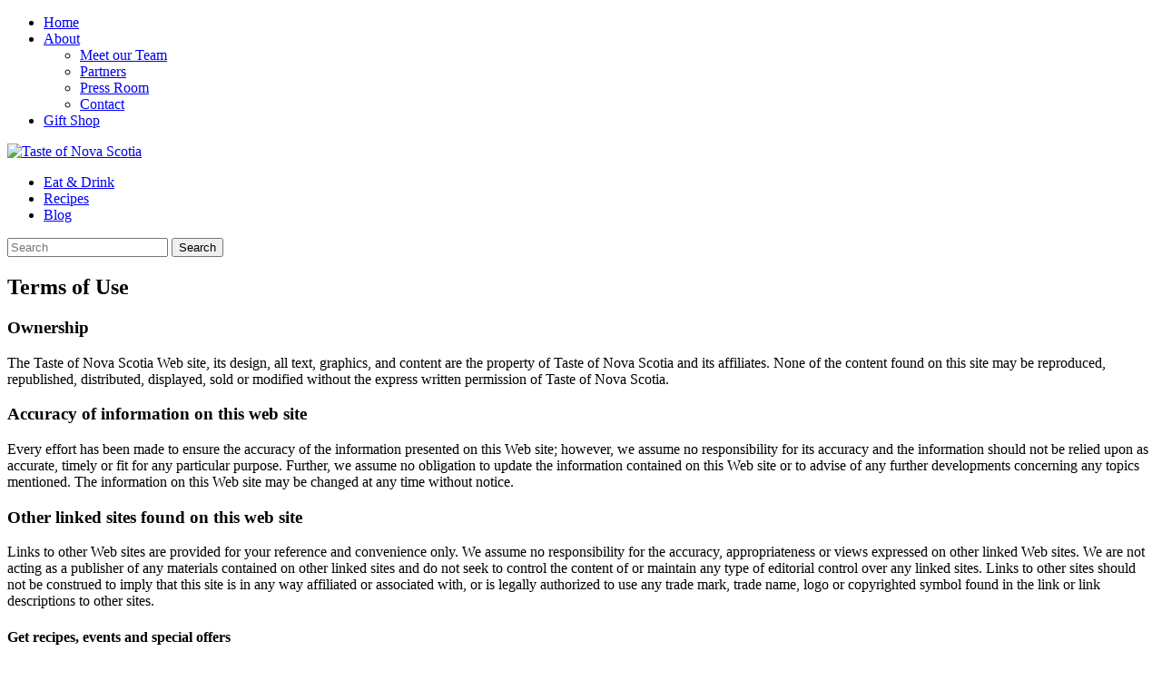

--- FILE ---
content_type: text/html; charset=UTF-8
request_url: https://tasteofnovascotia.com/terms-of-use/
body_size: 9005
content:
<!doctype html>

<!--[if lt IE 9]>	  <html class="no-js lt-ie9" lang="en"> <![endif]-->
<!--[if gt IE 8]><!--> <html class="no-js" lang="en"> <!--<![endif]-->

<head>
<meta charset="utf-8">

<title>Terms of Use | Taste of Nova Scotia</title>
<meta name="author" content="Taste of Nova Scotia" />

<meta name="viewport" content="width=device-width, initial-scale=1.0" />

<link rel="stylesheet" href="https://tasteofnovascotia.com/wp-content/themes/tasteofnovascotia/style.css" type="text/css" media="screen, print" />

	<script type="text/javascript" src="//use.typekit.net/muq7byf.js"></script>
	<script type="text/javascript">try{Typekit.load();}catch(e){}</script>


<link rel="apple-touch-icon-precomposed" href="https://tasteofnovascotia.com/wp-content/themes/tasteofnovascotia/img/shortcut.png" />
<link rel="shortcut icon" href="https://tasteofnovascotia.com/wp-content/themes/tasteofnovascotia/img/shortcut.png" />
<link rel="shortcut icon" href="https://tasteofnovascotia.com/wp-content/themes/tasteofnovascotia/img/favicon.ico" />

<!--[if lt IE 9]>
    <script src="//cdnjs.cloudflare.com/ajax/libs/html5shiv/3.7.3/html5shiv.min.js"></script>
    <script>window.html5 || document.write('<script src="https://tasteofnovascotia.com/wp-content/themes/tasteofnovascotia/js/html5shiv.js"><\/script>')</script>

    <script src="https://tasteofnovascotia.com/wp-content/themes/tasteofnovascotia/js/respond.js"></script>
<![endif]-->

<script src="//kit.fontawesome.com/b6614d7c4f.js" crossorigin="anonymous"></script>

<script>(function(w,d,s,l,i){w[l]=w[l]||[];w[l].push({'gtm.start':
new Date().getTime(),event:'gtm.js'});var f=d.getElementsByTagName(s)[0],
j=d.createElement(s),dl=l!='dataLayer'?'&l='+l:'';j.async=true;j.src=
'https://www.googletagmanager.com/gtm.js?id='+i+dl;f.parentNode.insertBefore(j,f);
})(window,document,'script','dataLayer','GTM-TTLWZ4L');</script>


<meta name='robots' content='index, follow, max-image-preview:large, max-snippet:-1, max-video-preview:-1' />
	<style>img:is([sizes="auto" i], [sizes^="auto," i]) { contain-intrinsic-size: 3000px 1500px }</style>
	
	<!-- This site is optimized with the Yoast SEO plugin v26.8 - https://yoast.com/product/yoast-seo-wordpress/ -->
	<link rel="canonical" href="https://tasteofnovascotia.com/terms-of-use/" />
	<meta property="og:locale" content="en_US" />
	<meta property="og:type" content="article" />
	<meta property="og:title" content="Terms of Use | Taste of Nova Scotia" />
	<meta property="og:description" content="Ownership The Taste of Nova Scotia Web site, its design, all text, graphics, and content are the property of Taste of Nova Scotia and its affiliates. None of the content found on this site may" />
	<meta property="og:url" content="https://tasteofnovascotia.com/terms-of-use/" />
	<meta property="og:site_name" content="Taste of Nova Scotia" />
	<meta property="article:publisher" content="https://www.facebook.com/TasteofNS/" />
	<meta property="article:modified_time" content="2015-03-06T18:53:28+00:00" />
	<meta name="twitter:label1" content="Est. reading time" />
	<meta name="twitter:data1" content="1 minute" />
	<script type="application/ld+json" class="yoast-schema-graph">{"@context":"https://schema.org","@graph":[{"@type":"WebPage","@id":"https://tasteofnovascotia.com/terms-of-use/","url":"https://tasteofnovascotia.com/terms-of-use/","name":"Terms of Use | Taste of Nova Scotia","isPartOf":{"@id":"https://tasteofnovascotia.com/#website"},"datePublished":"2013-07-09T19:20:59+00:00","dateModified":"2015-03-06T18:53:28+00:00","breadcrumb":{"@id":"https://tasteofnovascotia.com/terms-of-use/#breadcrumb"},"inLanguage":"en-US","potentialAction":[{"@type":"ReadAction","target":["https://tasteofnovascotia.com/terms-of-use/"]}]},{"@type":"BreadcrumbList","@id":"https://tasteofnovascotia.com/terms-of-use/#breadcrumb","itemListElement":[{"@type":"ListItem","position":1,"name":"Home","item":"https://tasteofnovascotia.com/"},{"@type":"ListItem","position":2,"name":"Terms of Use"}]},{"@type":"WebSite","@id":"https://tasteofnovascotia.com/#website","url":"https://tasteofnovascotia.com/","name":"Taste of Nova Scotia","description":"200+ Ways to Eat &amp; Drink Your Way Around Nova Scotia","publisher":{"@id":"https://tasteofnovascotia.com/#organization"},"potentialAction":[{"@type":"SearchAction","target":{"@type":"EntryPoint","urlTemplate":"https://tasteofnovascotia.com/?s={search_term_string}"},"query-input":{"@type":"PropertyValueSpecification","valueRequired":true,"valueName":"search_term_string"}}],"inLanguage":"en-US"},{"@type":"Organization","@id":"https://tasteofnovascotia.com/#organization","name":"Taste of Nova Scotia","url":"https://tasteofnovascotia.com/","logo":{"@type":"ImageObject","inLanguage":"en-US","@id":"https://tasteofnovascotia.com/#/schema/logo/image/","url":"https://tasteofnovascotia.com/wp-content/uploads/2015/04/Taste-of-NS-Logo.png","contentUrl":"https://tasteofnovascotia.com/wp-content/uploads/2015/04/Taste-of-NS-Logo.png","width":900,"height":700,"caption":"Taste of Nova Scotia"},"image":{"@id":"https://tasteofnovascotia.com/#/schema/logo/image/"},"sameAs":["https://www.facebook.com/TasteofNS/","https://x.com/tasteofns","https://www.instagram.com/tasteofns/","https://www.pinterest.ca/tasteofns/","https://www.youtube.com/user/TasteofNS/"]}]}</script>
	<!-- / Yoast SEO plugin. -->


<link rel='dns-prefetch' href='//challenges.cloudflare.com' />
<meta property="og:title" content="Terms of Use"/><meta property="og:type" content="article"/><meta property="og:url" content="https://tasteofnovascotia.com/terms-of-use/"/><meta property="og:site_name" content="Taste of Nova Scotia"/><meta property="og:image" content="/"/><script type="text/javascript">
/* <![CDATA[ */
window._wpemojiSettings = {"baseUrl":"https:\/\/s.w.org\/images\/core\/emoji\/16.0.1\/72x72\/","ext":".png","svgUrl":"https:\/\/s.w.org\/images\/core\/emoji\/16.0.1\/svg\/","svgExt":".svg","source":{"concatemoji":"https:\/\/tasteofnovascotia.com\/wp-includes\/js\/wp-emoji-release.min.js?ver=6.8.3"}};
/*! This file is auto-generated */
!function(s,n){var o,i,e;function c(e){try{var t={supportTests:e,timestamp:(new Date).valueOf()};sessionStorage.setItem(o,JSON.stringify(t))}catch(e){}}function p(e,t,n){e.clearRect(0,0,e.canvas.width,e.canvas.height),e.fillText(t,0,0);var t=new Uint32Array(e.getImageData(0,0,e.canvas.width,e.canvas.height).data),a=(e.clearRect(0,0,e.canvas.width,e.canvas.height),e.fillText(n,0,0),new Uint32Array(e.getImageData(0,0,e.canvas.width,e.canvas.height).data));return t.every(function(e,t){return e===a[t]})}function u(e,t){e.clearRect(0,0,e.canvas.width,e.canvas.height),e.fillText(t,0,0);for(var n=e.getImageData(16,16,1,1),a=0;a<n.data.length;a++)if(0!==n.data[a])return!1;return!0}function f(e,t,n,a){switch(t){case"flag":return n(e,"\ud83c\udff3\ufe0f\u200d\u26a7\ufe0f","\ud83c\udff3\ufe0f\u200b\u26a7\ufe0f")?!1:!n(e,"\ud83c\udde8\ud83c\uddf6","\ud83c\udde8\u200b\ud83c\uddf6")&&!n(e,"\ud83c\udff4\udb40\udc67\udb40\udc62\udb40\udc65\udb40\udc6e\udb40\udc67\udb40\udc7f","\ud83c\udff4\u200b\udb40\udc67\u200b\udb40\udc62\u200b\udb40\udc65\u200b\udb40\udc6e\u200b\udb40\udc67\u200b\udb40\udc7f");case"emoji":return!a(e,"\ud83e\udedf")}return!1}function g(e,t,n,a){var r="undefined"!=typeof WorkerGlobalScope&&self instanceof WorkerGlobalScope?new OffscreenCanvas(300,150):s.createElement("canvas"),o=r.getContext("2d",{willReadFrequently:!0}),i=(o.textBaseline="top",o.font="600 32px Arial",{});return e.forEach(function(e){i[e]=t(o,e,n,a)}),i}function t(e){var t=s.createElement("script");t.src=e,t.defer=!0,s.head.appendChild(t)}"undefined"!=typeof Promise&&(o="wpEmojiSettingsSupports",i=["flag","emoji"],n.supports={everything:!0,everythingExceptFlag:!0},e=new Promise(function(e){s.addEventListener("DOMContentLoaded",e,{once:!0})}),new Promise(function(t){var n=function(){try{var e=JSON.parse(sessionStorage.getItem(o));if("object"==typeof e&&"number"==typeof e.timestamp&&(new Date).valueOf()<e.timestamp+604800&&"object"==typeof e.supportTests)return e.supportTests}catch(e){}return null}();if(!n){if("undefined"!=typeof Worker&&"undefined"!=typeof OffscreenCanvas&&"undefined"!=typeof URL&&URL.createObjectURL&&"undefined"!=typeof Blob)try{var e="postMessage("+g.toString()+"("+[JSON.stringify(i),f.toString(),p.toString(),u.toString()].join(",")+"));",a=new Blob([e],{type:"text/javascript"}),r=new Worker(URL.createObjectURL(a),{name:"wpTestEmojiSupports"});return void(r.onmessage=function(e){c(n=e.data),r.terminate(),t(n)})}catch(e){}c(n=g(i,f,p,u))}t(n)}).then(function(e){for(var t in e)n.supports[t]=e[t],n.supports.everything=n.supports.everything&&n.supports[t],"flag"!==t&&(n.supports.everythingExceptFlag=n.supports.everythingExceptFlag&&n.supports[t]);n.supports.everythingExceptFlag=n.supports.everythingExceptFlag&&!n.supports.flag,n.DOMReady=!1,n.readyCallback=function(){n.DOMReady=!0}}).then(function(){return e}).then(function(){var e;n.supports.everything||(n.readyCallback(),(e=n.source||{}).concatemoji?t(e.concatemoji):e.wpemoji&&e.twemoji&&(t(e.twemoji),t(e.wpemoji)))}))}((window,document),window._wpemojiSettings);
/* ]]> */
</script>
<style id='wp-emoji-styles-inline-css' type='text/css'>

	img.wp-smiley, img.emoji {
		display: inline !important;
		border: none !important;
		box-shadow: none !important;
		height: 1em !important;
		width: 1em !important;
		margin: 0 0.07em !important;
		vertical-align: -0.1em !important;
		background: none !important;
		padding: 0 !important;
	}
</style>
<link rel='stylesheet' id='wp-block-library-css' href='https://tasteofnovascotia.com/wp-includes/css/dist/block-library/style.min.css?ver=6.8.3' type='text/css' media='all' />
<style id='classic-theme-styles-inline-css' type='text/css'>
/*! This file is auto-generated */
.wp-block-button__link{color:#fff;background-color:#32373c;border-radius:9999px;box-shadow:none;text-decoration:none;padding:calc(.667em + 2px) calc(1.333em + 2px);font-size:1.125em}.wp-block-file__button{background:#32373c;color:#fff;text-decoration:none}
</style>
<style id='global-styles-inline-css' type='text/css'>
:root{--wp--preset--aspect-ratio--square: 1;--wp--preset--aspect-ratio--4-3: 4/3;--wp--preset--aspect-ratio--3-4: 3/4;--wp--preset--aspect-ratio--3-2: 3/2;--wp--preset--aspect-ratio--2-3: 2/3;--wp--preset--aspect-ratio--16-9: 16/9;--wp--preset--aspect-ratio--9-16: 9/16;--wp--preset--color--black: #000000;--wp--preset--color--cyan-bluish-gray: #abb8c3;--wp--preset--color--white: #ffffff;--wp--preset--color--pale-pink: #f78da7;--wp--preset--color--vivid-red: #cf2e2e;--wp--preset--color--luminous-vivid-orange: #ff6900;--wp--preset--color--luminous-vivid-amber: #fcb900;--wp--preset--color--light-green-cyan: #7bdcb5;--wp--preset--color--vivid-green-cyan: #00d084;--wp--preset--color--pale-cyan-blue: #8ed1fc;--wp--preset--color--vivid-cyan-blue: #0693e3;--wp--preset--color--vivid-purple: #9b51e0;--wp--preset--gradient--vivid-cyan-blue-to-vivid-purple: linear-gradient(135deg,rgba(6,147,227,1) 0%,rgb(155,81,224) 100%);--wp--preset--gradient--light-green-cyan-to-vivid-green-cyan: linear-gradient(135deg,rgb(122,220,180) 0%,rgb(0,208,130) 100%);--wp--preset--gradient--luminous-vivid-amber-to-luminous-vivid-orange: linear-gradient(135deg,rgba(252,185,0,1) 0%,rgba(255,105,0,1) 100%);--wp--preset--gradient--luminous-vivid-orange-to-vivid-red: linear-gradient(135deg,rgba(255,105,0,1) 0%,rgb(207,46,46) 100%);--wp--preset--gradient--very-light-gray-to-cyan-bluish-gray: linear-gradient(135deg,rgb(238,238,238) 0%,rgb(169,184,195) 100%);--wp--preset--gradient--cool-to-warm-spectrum: linear-gradient(135deg,rgb(74,234,220) 0%,rgb(151,120,209) 20%,rgb(207,42,186) 40%,rgb(238,44,130) 60%,rgb(251,105,98) 80%,rgb(254,248,76) 100%);--wp--preset--gradient--blush-light-purple: linear-gradient(135deg,rgb(255,206,236) 0%,rgb(152,150,240) 100%);--wp--preset--gradient--blush-bordeaux: linear-gradient(135deg,rgb(254,205,165) 0%,rgb(254,45,45) 50%,rgb(107,0,62) 100%);--wp--preset--gradient--luminous-dusk: linear-gradient(135deg,rgb(255,203,112) 0%,rgb(199,81,192) 50%,rgb(65,88,208) 100%);--wp--preset--gradient--pale-ocean: linear-gradient(135deg,rgb(255,245,203) 0%,rgb(182,227,212) 50%,rgb(51,167,181) 100%);--wp--preset--gradient--electric-grass: linear-gradient(135deg,rgb(202,248,128) 0%,rgb(113,206,126) 100%);--wp--preset--gradient--midnight: linear-gradient(135deg,rgb(2,3,129) 0%,rgb(40,116,252) 100%);--wp--preset--font-size--small: 13px;--wp--preset--font-size--medium: 20px;--wp--preset--font-size--large: 36px;--wp--preset--font-size--x-large: 42px;--wp--preset--spacing--20: 0.44rem;--wp--preset--spacing--30: 0.67rem;--wp--preset--spacing--40: 1rem;--wp--preset--spacing--50: 1.5rem;--wp--preset--spacing--60: 2.25rem;--wp--preset--spacing--70: 3.38rem;--wp--preset--spacing--80: 5.06rem;--wp--preset--shadow--natural: 6px 6px 9px rgba(0, 0, 0, 0.2);--wp--preset--shadow--deep: 12px 12px 50px rgba(0, 0, 0, 0.4);--wp--preset--shadow--sharp: 6px 6px 0px rgba(0, 0, 0, 0.2);--wp--preset--shadow--outlined: 6px 6px 0px -3px rgba(255, 255, 255, 1), 6px 6px rgba(0, 0, 0, 1);--wp--preset--shadow--crisp: 6px 6px 0px rgba(0, 0, 0, 1);}:where(.is-layout-flex){gap: 0.5em;}:where(.is-layout-grid){gap: 0.5em;}body .is-layout-flex{display: flex;}.is-layout-flex{flex-wrap: wrap;align-items: center;}.is-layout-flex > :is(*, div){margin: 0;}body .is-layout-grid{display: grid;}.is-layout-grid > :is(*, div){margin: 0;}:where(.wp-block-columns.is-layout-flex){gap: 2em;}:where(.wp-block-columns.is-layout-grid){gap: 2em;}:where(.wp-block-post-template.is-layout-flex){gap: 1.25em;}:where(.wp-block-post-template.is-layout-grid){gap: 1.25em;}.has-black-color{color: var(--wp--preset--color--black) !important;}.has-cyan-bluish-gray-color{color: var(--wp--preset--color--cyan-bluish-gray) !important;}.has-white-color{color: var(--wp--preset--color--white) !important;}.has-pale-pink-color{color: var(--wp--preset--color--pale-pink) !important;}.has-vivid-red-color{color: var(--wp--preset--color--vivid-red) !important;}.has-luminous-vivid-orange-color{color: var(--wp--preset--color--luminous-vivid-orange) !important;}.has-luminous-vivid-amber-color{color: var(--wp--preset--color--luminous-vivid-amber) !important;}.has-light-green-cyan-color{color: var(--wp--preset--color--light-green-cyan) !important;}.has-vivid-green-cyan-color{color: var(--wp--preset--color--vivid-green-cyan) !important;}.has-pale-cyan-blue-color{color: var(--wp--preset--color--pale-cyan-blue) !important;}.has-vivid-cyan-blue-color{color: var(--wp--preset--color--vivid-cyan-blue) !important;}.has-vivid-purple-color{color: var(--wp--preset--color--vivid-purple) !important;}.has-black-background-color{background-color: var(--wp--preset--color--black) !important;}.has-cyan-bluish-gray-background-color{background-color: var(--wp--preset--color--cyan-bluish-gray) !important;}.has-white-background-color{background-color: var(--wp--preset--color--white) !important;}.has-pale-pink-background-color{background-color: var(--wp--preset--color--pale-pink) !important;}.has-vivid-red-background-color{background-color: var(--wp--preset--color--vivid-red) !important;}.has-luminous-vivid-orange-background-color{background-color: var(--wp--preset--color--luminous-vivid-orange) !important;}.has-luminous-vivid-amber-background-color{background-color: var(--wp--preset--color--luminous-vivid-amber) !important;}.has-light-green-cyan-background-color{background-color: var(--wp--preset--color--light-green-cyan) !important;}.has-vivid-green-cyan-background-color{background-color: var(--wp--preset--color--vivid-green-cyan) !important;}.has-pale-cyan-blue-background-color{background-color: var(--wp--preset--color--pale-cyan-blue) !important;}.has-vivid-cyan-blue-background-color{background-color: var(--wp--preset--color--vivid-cyan-blue) !important;}.has-vivid-purple-background-color{background-color: var(--wp--preset--color--vivid-purple) !important;}.has-black-border-color{border-color: var(--wp--preset--color--black) !important;}.has-cyan-bluish-gray-border-color{border-color: var(--wp--preset--color--cyan-bluish-gray) !important;}.has-white-border-color{border-color: var(--wp--preset--color--white) !important;}.has-pale-pink-border-color{border-color: var(--wp--preset--color--pale-pink) !important;}.has-vivid-red-border-color{border-color: var(--wp--preset--color--vivid-red) !important;}.has-luminous-vivid-orange-border-color{border-color: var(--wp--preset--color--luminous-vivid-orange) !important;}.has-luminous-vivid-amber-border-color{border-color: var(--wp--preset--color--luminous-vivid-amber) !important;}.has-light-green-cyan-border-color{border-color: var(--wp--preset--color--light-green-cyan) !important;}.has-vivid-green-cyan-border-color{border-color: var(--wp--preset--color--vivid-green-cyan) !important;}.has-pale-cyan-blue-border-color{border-color: var(--wp--preset--color--pale-cyan-blue) !important;}.has-vivid-cyan-blue-border-color{border-color: var(--wp--preset--color--vivid-cyan-blue) !important;}.has-vivid-purple-border-color{border-color: var(--wp--preset--color--vivid-purple) !important;}.has-vivid-cyan-blue-to-vivid-purple-gradient-background{background: var(--wp--preset--gradient--vivid-cyan-blue-to-vivid-purple) !important;}.has-light-green-cyan-to-vivid-green-cyan-gradient-background{background: var(--wp--preset--gradient--light-green-cyan-to-vivid-green-cyan) !important;}.has-luminous-vivid-amber-to-luminous-vivid-orange-gradient-background{background: var(--wp--preset--gradient--luminous-vivid-amber-to-luminous-vivid-orange) !important;}.has-luminous-vivid-orange-to-vivid-red-gradient-background{background: var(--wp--preset--gradient--luminous-vivid-orange-to-vivid-red) !important;}.has-very-light-gray-to-cyan-bluish-gray-gradient-background{background: var(--wp--preset--gradient--very-light-gray-to-cyan-bluish-gray) !important;}.has-cool-to-warm-spectrum-gradient-background{background: var(--wp--preset--gradient--cool-to-warm-spectrum) !important;}.has-blush-light-purple-gradient-background{background: var(--wp--preset--gradient--blush-light-purple) !important;}.has-blush-bordeaux-gradient-background{background: var(--wp--preset--gradient--blush-bordeaux) !important;}.has-luminous-dusk-gradient-background{background: var(--wp--preset--gradient--luminous-dusk) !important;}.has-pale-ocean-gradient-background{background: var(--wp--preset--gradient--pale-ocean) !important;}.has-electric-grass-gradient-background{background: var(--wp--preset--gradient--electric-grass) !important;}.has-midnight-gradient-background{background: var(--wp--preset--gradient--midnight) !important;}.has-small-font-size{font-size: var(--wp--preset--font-size--small) !important;}.has-medium-font-size{font-size: var(--wp--preset--font-size--medium) !important;}.has-large-font-size{font-size: var(--wp--preset--font-size--large) !important;}.has-x-large-font-size{font-size: var(--wp--preset--font-size--x-large) !important;}
:where(.wp-block-post-template.is-layout-flex){gap: 1.25em;}:where(.wp-block-post-template.is-layout-grid){gap: 1.25em;}
:where(.wp-block-columns.is-layout-flex){gap: 2em;}:where(.wp-block-columns.is-layout-grid){gap: 2em;}
:root :where(.wp-block-pullquote){font-size: 1.5em;line-height: 1.6;}
</style>
<link rel='stylesheet' id='contact-form-7-css' href='https://tasteofnovascotia.com/wp-content/plugins/contact-form-7/includes/css/styles.css?ver=6.1.1' type='text/css' media='all' />
<link rel='stylesheet' id='theme-css-css' href='https://tasteofnovascotia.com/wp-content/themes/tasteofnovascotia/library/css/taste-of-nova-scotia.css?ver=2024.5.6' type='text/css' media='all' />
<link rel='stylesheet' id='alert-css-css' href='https://tasteofnovascotia.com/wp-content/themes/tasteofnovascotia/library/css/alert.css?ver=2024.5.6' type='text/css' media='all' />
<link rel="https://api.w.org/" href="https://tasteofnovascotia.com/wp-json/" /><link rel="alternate" title="JSON" type="application/json" href="https://tasteofnovascotia.com/wp-json/wp/v2/pages/11371" /><link rel='shortlink' href='https://tasteofnovascotia.com/?p=11371' />
<link rel="alternate" title="oEmbed (JSON)" type="application/json+oembed" href="https://tasteofnovascotia.com/wp-json/oembed/1.0/embed?url=https%3A%2F%2Ftasteofnovascotia.com%2Fterms-of-use%2F" />
<link rel="alternate" title="oEmbed (XML)" type="text/xml+oembed" href="https://tasteofnovascotia.com/wp-json/oembed/1.0/embed?url=https%3A%2F%2Ftasteofnovascotia.com%2Fterms-of-use%2F&#038;format=xml" />
<!-- Facebook Pixel Code -->
<script>
!function(f,b,e,v,n,t,s)
{if(f.fbq)return;n=f.fbq=function(){n.callMethod?
n.callMethod.apply(n,arguments):n.queue.push(arguments)};
if(!f._fbq)f._fbq=n;n.push=n;n.loaded=!0;n.version='2.0';
n.queue=[];t=b.createElement(e);t.async=!0;
t.src=v;s=b.getElementsByTagName(e)[0];
s.parentNode.insertBefore(t,s)}(window,document,'script',
'https://connect.facebook.net/en_US/fbevents.js');
 fbq('init', '435084284096088'); 
fbq('track', 'PageView');
</script>
<noscript>
 <img height="1" width="1" 
src="https://www.facebook.com/tr?id=435084284096088&ev=PageView
&noscript=1"/>
</noscript>
<!-- End Facebook Pixel Code -->

<link rel="icon" href="https://tasteofnovascotia.com/wp-content/uploads/2017/11/cropped-Untitled-design-6-32x32.png" sizes="32x32" />
<link rel="icon" href="https://tasteofnovascotia.com/wp-content/uploads/2017/11/cropped-Untitled-design-6-192x192.png" sizes="192x192" />
<link rel="apple-touch-icon" href="https://tasteofnovascotia.com/wp-content/uploads/2017/11/cropped-Untitled-design-6-180x180.png" />
<meta name="msapplication-TileImage" content="https://tasteofnovascotia.com/wp-content/uploads/2017/11/cropped-Untitled-design-6-270x270.png" />
		<style type="text/css" id="wp-custom-css">
			.span.wpcf7-list-item {display: table-row;}
.span.wpcf7-list-item * { display: table-cell; text-align:left;}

.wpcf7-list-item-label{line-height: normal;}


.example_c {
color: #2d6593 !important;
text-transform: uppercase;
text-decoration: none;
background: white;
padding: 10px;
border: 2px solid #2d6593!important;
display: inline-block;
transition: all 0.4s ease 0s;
}

.example_c:hover {
color: #ffffff !important;
background: #2d6593;
border-color: #2d6593 !important;
transition: all 0.4s ease 0s;
}
span.wpcf7-list-item {display: block;}
		</style>
		</head>

<body class="wp-singular page-template-default page page-id-11371 wp-theme-tasteofnovascotia terms-of-use">



<noscript><iframe src="https://www.googletagmanager.com/ns.html?id=GTM-TTLWZ4L"
height="0" width="0" style="display:none;visibility:hidden"></iframe></noscript>

<header role="banner">
	<div>
		<nav role="navigation" class="top">
			<ul id="menu-top-navigation" class="menu"><li><a href="https://tasteofnovascotia.com/">Home</a></li>
<li><a href="https://tasteofnovascotia.com/about/">About</a>
<ul class="sub-menu">
	<li><a href="https://tasteofnovascotia.com/about/meet-our-team/">Meet our Team</a></li>
	<li><a href="https://tasteofnovascotia.com/about/partners/">Partners</a></li>
	<li><a href="https://tasteofnovascotia.com/about/press-room/">Press Room</a></li>
	<li><a href="https://tasteofnovascotia.com/about/contact/">Contact</a></li>
</ul>
</li>
<li><a href="http://shop.tasteofnovascotia.com">Gift Shop</a></li>
</ul>		</nav>

		<a href="/">
						<img src="https://tasteofnovascotia.com/wp-content/themes/tasteofnovascotia/img/taste-of-nova-scotia-logo-stacked.svg" alt="Taste of Nova Scotia" width="92" height="68" />
					</a>

		<nav role="navigation" class="main">
			<ul id="menu-main-navigation" class="menu"><li><a href="/members" title="members">Eat &#038; Drink</a></li>
<li><a href="/recipes">Recipes</a></li>
<li><a href="https://tasteofnovascotia.com/?page_id=11382">Blog</a></li>
</ul>		</nav>
		
<form role="search" method="get" id="searchform" action="/" >
	<div>
		<input type="search" value="" name="s" placeholder="Search" />
		<input type="submit" value="Search" />
	</div>
</form>	</div>
	</header>	
<aside class="filter subnav">
	<div>
		




	</div>
</aside>

<div>
	<article role="main">
		<h1>Terms of Use</h1>

		<h3>Ownership</h3>
<p>The Taste of Nova Scotia Web site, its design, all text, graphics, and content are the property of Taste of Nova Scotia and its affiliates. None of the content found on this site may be reproduced, republished, distributed, displayed, sold or modified without the express written permission of Taste of Nova Scotia.</p>
<h3>Accuracy of information on this web site</h3>
<p>Every effort has been made to ensure the accuracy of the information presented on this Web site; however, we assume no responsibility for its accuracy and the information should not be relied upon as accurate, timely or fit for any particular purpose. Further, we assume no obligation to update the information contained on this Web site or to advise of any further developments concerning any topics mentioned. The information on this Web site may be changed at any time without notice.</p>
<h3>Other linked sites found on this web site</h3>
<p>Links to other Web sites are provided for your reference and convenience only. We assume no responsibility for the accuracy, appropriateness or views expressed on other linked Web sites. We are not acting as a publisher of any materials contained on other linked sites and do not seek to control the content of or maintain any type of editorial control over any linked sites. Links to other sites should not be construed to imply that this site is in any way affiliated or associated with, or is legally authorized to use any trade mark, trade name, logo or copyrighted symbol found in the link or link descriptions to other sites.</p>
	</article>

	<aside role="complementary">
		
<form action="https://tasteofnovascotia.us5.list-manage.com/subscribe?u=ae8d568a96c971e8d89286e8a&amp;id=9675f7800e" method="POST" class="newsletter-subscribe" onSubmit="ga('send', 'event', 'Newsletter', 'Signup', window.location.href);">
	<h4>Get recipes, events and special offers</h4>
	<input type="email" name="email" placeholder="e-mail address" />
	<button type="submit">Sign up</button>
</form>
<nav class="socialmedia">

	<h4>Other ways to enjoy Taste</h4>
	<ul>
		<li><a href="https://twitter.com/TasteofNS" class="twitter">Twitter</a></li>
		<li><a href="https://www.facebook.com/TasteofNS" class="facebook">Facebook</a></li>
		<li><a href="http://pinterest.com/tasteofns/" class="pinterest">Pinterest</a></li>
		<li><a href="http://www.youtube.com/user/TasteofNS" class="youtube">YouTube</a></li>
		 <li><a href="http://instagram.com/tasteofns" class="instagram">Instagram</a></li>	</ul>
</nav>

<section>
	<h4>2024 Taste of Nova Scotia Awards</h4>			<div class="textwidget"><p><a href="https://tasteofnovascotia.com/awards" target="_blank" rel="https://tasteofnovascotia.com/awards noopener"><img decoding="async" class="aligncenter wp-image-39445 size-full" src="https://tasteofnovascotia.com/wp-content/uploads/2024/05/WP-Web-Widget-2.jpg" alt="" width="200" height="200" srcset="https://tasteofnovascotia.com/wp-content/uploads/2024/05/WP-Web-Widget-2.jpg 200w, https://tasteofnovascotia.com/wp-content/uploads/2024/05/WP-Web-Widget-2-120x120.jpg 120w" sizes="(max-width: 200px) 100vw, 200px" /></a></p>
</div>
		<h4>Taste of Nova Scotia Mobile App</h4>			<div class="textwidget"><p><a href="https://tasteofnovascotia.com/taste-of-nova-scotia-mobile-app/" target="_blank" rel="https://tasteofnovascotia.com/awards noopener"><img decoding="async" class="aligncenter wp-image-39212 size-full" src="https://tasteofnovascotia.com/wp-content/uploads/2024/04/APP-WIDG-1.jpg" alt="" width="200" height="200" srcset="https://tasteofnovascotia.com/wp-content/uploads/2024/04/APP-WIDG-1.jpg 200w, https://tasteofnovascotia.com/wp-content/uploads/2024/04/APP-WIDG-1-120x120.jpg 120w" sizes="(max-width: 200px) 100vw, 200px" /></a></p>
</div>
		<h4>Local Gift Boxes</h4>			<div class="textwidget"><p><a href="https://shop.tasteofnovascotia.com/"><img decoding="async" class="aligncenter wp-image-39177 size-full" src="https://tasteofnovascotia.com/wp-content/uploads/2024/04/GB-Widget-2024.jpg" alt="" width="200" height="200" srcset="https://tasteofnovascotia.com/wp-content/uploads/2024/04/GB-Widget-2024.jpg 200w, https://tasteofnovascotia.com/wp-content/uploads/2024/04/GB-Widget-2024-120x120.jpg 120w" sizes="(max-width: 200px) 100vw, 200px" /></a></p>
</div>
		<h4>Good Cheer Trail</h4>			<div class="textwidget"><p><a href="http://goodcheertrail.com" target="_blank" rel="noopener"><img loading="lazy" decoding="async" class="aligncenter wp-image-28969 size-thumbnail" src="https://tasteofnovascotia.com/wp-content/uploads/2018/06/widget-test-button-200x200.jpg" alt="GoodCheerTrail Widget" width="200" height="200" srcset="https://tasteofnovascotia.com/wp-content/uploads/2018/06/widget-test-button-200x200.jpg 200w, https://tasteofnovascotia.com/wp-content/uploads/2018/06/widget-test-button-300x300.jpg 300w" sizes="(max-width: 200px) 100vw, 200px" /></a></p>
</div>
		<h4>Lobster Trail</h4>			<div class="textwidget"><p><a href="https://novascotialobstertrail.com/" target="_blank" rel="noopener"><img loading="lazy" decoding="async" class="aligncenter wp-image-28964 size-thumbnail" src="https://tasteofnovascotia.com/wp-content/uploads/2018/06/Untitled-7-200x200.jpg" alt="Lobster Trail Widget" width="200" height="200" srcset="https://tasteofnovascotia.com/wp-content/uploads/2018/06/Untitled-7-200x200.jpg 200w, https://tasteofnovascotia.com/wp-content/uploads/2018/06/Untitled-7-300x300.jpg 300w" sizes="(max-width: 200px) 100vw, 200px" /></a></p>
</div>
		<h4>Chowder Trail</h4>			<div class="textwidget"><p><a href="https://novascotiachowdertrail.com/" target="_blank" rel="noopener"><img loading="lazy" decoding="async" class="aligncenter wp-image-28967 size-thumbnail" src="https://tasteofnovascotia.com/wp-content/uploads/2018/06/Untitled-8-200x200.jpg" alt="Chowder Trail Widget 1" width="200" height="200" srcset="https://tasteofnovascotia.com/wp-content/uploads/2018/06/Untitled-8-200x200.jpg 200w, https://tasteofnovascotia.com/wp-content/uploads/2018/06/Untitled-8-300x300.jpg 300w" sizes="(max-width: 200px) 100vw, 200px" /></a></p>
</div>
		<h4>Cheese Trail</h4>			<div class="textwidget"><p><a href="https://novascotiacheesetrail.com/" target="_blank" rel="noopener"><img loading="lazy" decoding="async" class="aligncenter size-thumbnail" src="https://tasteofnovascotia.com/wp-content/uploads/2025/09/cheese-trail-passport-square.jpg" alt="Nova Scotia Cheese Trail" width="200" height="200" /></a></p>
</div>
		</section>
	</aside>
</div>


<footer role="contentinfo">
	<div>
		<nav class="socialmedia">
			<ul>
				<li><a href="https://twitter.com/TasteofNS" class="twitter">Twitter</a></li>
				<li><a href="https://www.facebook.com/TasteofNS" class="facebook">Facebook</a></li>
				<li><a href="https://pinterest.com/tasteofns/" class="pinterest">Pinterest</a></li>
				<li><a href="https://www.youtube.com/user/TasteofNS" class="youtube">YouTube</a></li>
				<li><a href="https://instagram.com/tasteofns" class="instagram">Instagram</a></li>
			</ul>
		</nav>
		<nav role="navigation">
			<ul id="menu-footer-navigation" class="menu"><li class="mobile-add"><a href="https://tasteofnovascotia.com/become-a-member/">Become a Member</a></li>
<li class="mobile-add"><a href="https://tasteofnovascotia.com/member-resources/">Member Resources</a></li>
<li><a href="https://tasteofnovascotia.com/privacy-security/">Privacy &#038; Security</a></li>
<li class="current-menu-item current_page_item"><a href="https://tasteofnovascotia.com/terms-of-use/" aria-current="page">Terms of Use</a></li>
<li class="mobile-add"><a href="https://tasteofnovascotia.com/about/contact/">Contact</a></li>
</ul>		</nav>
		<section class="vcard">
			<span class="fn org">Taste of Nova Scotia</span>
			<div class="adr">
				<span class="street-address">33 Ochterloney Street, Suite 240</span><br />
				<span class="locality">Dartmouth</span>, <span class="postal-code">B2Y 4P5</span>
				<span class="country-name">Canada</span><br />
			</div>
			Tel: <span class="tel">+1 (902) 492-9291</span><br />
		</section>

		<section>
			Copyright &copy; 2026		</section>
	</div>
</footer>

<script src="//ajax.googleapis.com/ajax/libs/jquery/1.10.2/jquery.min.js"></script>
<script>window.jQuery || document.write('<script src="https://tasteofnovascotia.com/wp-content/themes/tasteofnovascotia/js/jquery-1.10.2.min.js"><\/script>')</script>

<script type="speculationrules">
{"prefetch":[{"source":"document","where":{"and":[{"href_matches":"\/*"},{"not":{"href_matches":["\/wp-*.php","\/wp-admin\/*","\/wp-content\/uploads\/*","\/wp-content\/*","\/wp-content\/plugins\/*","\/wp-content\/themes\/tasteofnovascotia\/*","\/*\\?(.+)"]}},{"not":{"selector_matches":"a[rel~=\"nofollow\"]"}},{"not":{"selector_matches":".no-prefetch, .no-prefetch a"}}]},"eagerness":"conservative"}]}
</script>


<script type="text/javascript" src="https://tasteofnovascotia.com/wp-includes/js/dist/hooks.min.js?ver=4d63a3d491d11ffd8ac6" id="wp-hooks-js"></script>
<script type="text/javascript" src="https://tasteofnovascotia.com/wp-includes/js/dist/i18n.min.js?ver=5e580eb46a90c2b997e6" id="wp-i18n-js"></script>
<script type="text/javascript" id="wp-i18n-js-after">
/* <![CDATA[ */
wp.i18n.setLocaleData( { 'text direction\u0004ltr': [ 'ltr' ] } );
/* ]]> */
</script>
<script type="text/javascript" src="https://tasteofnovascotia.com/wp-content/plugins/contact-form-7/includes/swv/js/index.js?ver=6.1.1" id="swv-js"></script>
<script type="text/javascript" id="contact-form-7-js-before">
/* <![CDATA[ */
var wpcf7 = {
    "api": {
        "root": "https:\/\/tasteofnovascotia.com\/wp-json\/",
        "namespace": "contact-form-7\/v1"
    },
    "cached": 1
};
/* ]]> */
</script>
<script type="text/javascript" src="https://tasteofnovascotia.com/wp-content/plugins/contact-form-7/includes/js/index.js?ver=6.1.1" id="contact-form-7-js"></script>
<script type="text/javascript" src="https://challenges.cloudflare.com/turnstile/v0/api.js" id="cloudflare-turnstile-js" data-wp-strategy="async"></script>
<script type="text/javascript" id="cloudflare-turnstile-js-after">
/* <![CDATA[ */
document.addEventListener( 'wpcf7submit', e => turnstile.reset() );
/* ]]> */
</script>
<script type="text/javascript" src="https://tasteofnovascotia.com/wp-content/themes/tasteofnovascotia/js/plugins.min.js?ver=6.8.3" id="plugins-js"></script>
<script type="text/javascript" src="https://tasteofnovascotia.com/wp-content/themes/tasteofnovascotia/js/script.min.js?ver=6.8.3" id="theme-js"></script>

<script>(function(){function c(){var b=a.contentDocument||a.contentWindow.document;if(b){var d=b.createElement('script');d.innerHTML="window.__CF$cv$params={r:'9c6568e9fc0d1ae0',t:'MTc2OTgyMjY3MC4wMDAwMDA='};var a=document.createElement('script');a.nonce='';a.src='/cdn-cgi/challenge-platform/scripts/jsd/main.js';document.getElementsByTagName('head')[0].appendChild(a);";b.getElementsByTagName('head')[0].appendChild(d)}}if(document.body){var a=document.createElement('iframe');a.height=1;a.width=1;a.style.position='absolute';a.style.top=0;a.style.left=0;a.style.border='none';a.style.visibility='hidden';document.body.appendChild(a);if('loading'!==document.readyState)c();else if(window.addEventListener)document.addEventListener('DOMContentLoaded',c);else{var e=document.onreadystatechange||function(){};document.onreadystatechange=function(b){e(b);'loading'!==document.readyState&&(document.onreadystatechange=e,c())}}}})();</script></body>
</html>

--- FILE ---
content_type: text/css
request_url: https://tags.srv.stackadapt.com/sa.css
body_size: -11
content:
:root {
    --sa-uid: '0-26c404ca-b56d-5f47-5abb-8a40299a0788';
}